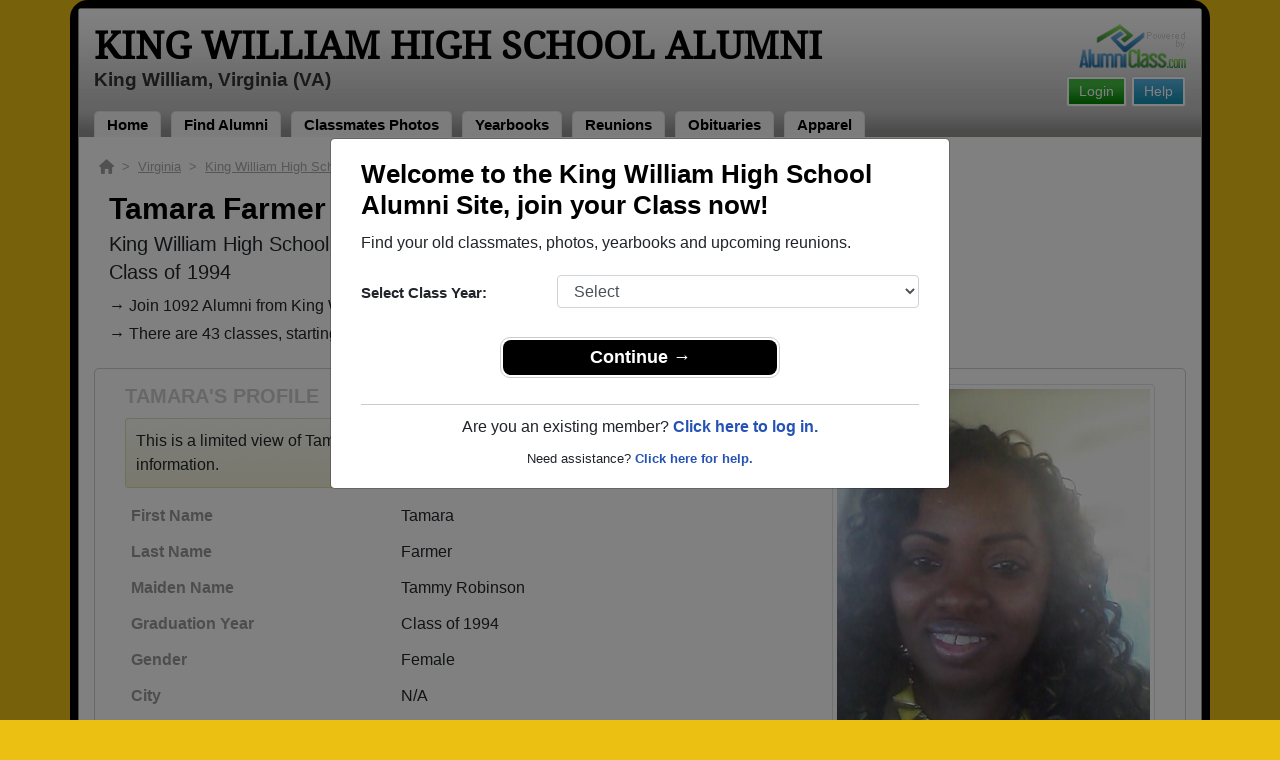

--- FILE ---
content_type: text/html; charset=UTF-8
request_url: https://ac-cdn.alumniclass.com/king-william-high-school-cavaliers-va/profile/tamara-tammy-robinson/4987025/
body_size: 36789
content:
<!doctype html>
<html class="no-js" lang="en">

<head>

    
			<script>
				window.dataLayer = window.dataLayer || [];
				window.dataLayer.push({
					content_group: 'Profile',
school_type: 'High School',
state: 'VA',
school: 'King William High School'
				})
			</script>
			

    <!-- Google Tag Manager -->
    <script>(function(w,d,s,l,i){w[l]=w[l]||[];w[l].push({'gtm.start':
    new Date().getTime(),event:'gtm.js'});var f=d.getElementsByTagName(s)[0],
    j=d.createElement(s),dl=l!='dataLayer'?'&l='+l:'';j.async=true;j.src=
    'https://www.googletagmanager.com/gtm.js?id='+i+dl;f.parentNode.insertBefore(j,f);
    })(window,document,'script','dataLayer','GTM-WX3HKBM');</script>
    <!-- End Google Tag Manager -->

    <meta charset="utf-8">
    <meta http-equiv="x-ua-compatible" content="ie=edge">

    <title>Tamara Farmer Class of 1994 Alumni - King William High School VA</title>

    <meta name="description" content="Tamara Farmer (Tamara Tammy Robinson) Alumni from King William High School in Virginia. Graduation Year: Class of 1994. Gender: Female. Occupation: Administrative &amp; Office Specialist.">
<meta name="author" content="AlumniClass.com">


    

    <meta name="viewport" content="width=device-width, initial-scale=1">

    <link rel="shortcut icon" type="image/x-icon" href="https://ac-cdn.alumniclass.com/v3/_images/logos/favicon.ico">
    <link rel="icon" href="https://ac-cdn.alumniclass.com/v3/_images/logos/favicon.ico">

    <link rel="canonical" href="https://www.alumniclass.com/king-william-high-school-cavaliers-va/profile/tamara-tammy-robinson/4987025/" />

    <style media="all">
@import url(/v3/_css/packed-school.min_2019-01-24.css);
body { background-color:#ecc013; }
.dropbtn, #mobile-menu, .button-prim a { background-color:#000000; }
.main { border:8px solid #000000; }
.school-name a, .menu a, .h1-home a, .color1, .color1 a, #page-title { color:#000000; }
.underline1, #mobileNav { border-bottom: 1px solid #000000; }
.feeBox { border: 4px solid #000000; }
</style>


    <script type="text/javascript" src="https://ac-cdn.alumniclass.com/v3/_javascript/packed-school.min_2020-03-05.js"></script>
<script type="text/javascript" src="https://ac-cdn.alumniclass.com/v3/_javascript/remote/sdk.js"></script>


    
				<script type="application/ld+json"> 
				{
					"@context": "http://schema.org/",
					"@type": "ProfilePage",
					"@id": "https://www.alumniclass.com/king-william-high-school-cavaliers-va/profile/tamara-tammy-robinson/4987025/",
					"url": "https://www.alumniclass.com/king-william-high-school-cavaliers-va/profile/tamara-tammy-robinson/4987025/",
					"description": "Tamara Tammy Robinson's profile on Alumniclass.com. Reconnect with classmates from King William High School. Join for free!",
					"inLanguage": "en-US",
					"dateModified": "2023-05-30T05:00:00-07:00",
		            "primaryImageOfPage": "https://www.alumniclass.com/school_images/5741/profiles/773135059.jpg",
		            "potentialAction": [
		                {
		                    "@type": "ReadAction",
		                    "target": [ "https://www.alumniclass.com/king-william-high-school-cavaliers-va/profile/tamara-tammy-robinson/4987025/" ]
		                }
		            ],
				    "mainEntity": {
				        "@type": "Person",
				        "name": "Tamara Farmer",
				        "additionalName": "Tamara Tammy Robinson",
				        "givenName" : "Tamara",
				        "familyName" : "Tammy Robinson",
				        
						"gender": "Female",
						"image": "https://www.alumniclass.com/school_images/5741/profiles/773135059.jpg",
						
				        "alumniOf": {
				            "@type": "HighSchool",
				            "@id": "https://www.alumniclass.com/king-william-high-school-cavaliers-va/",
				            "url": "https://www.alumniclass.com/king-william-high-school-cavaliers-va/",
				            "name": "King William High School"
				        }
				    }
				}
				</script>
			

    <!-- Facebook Pixel Code -->
    <script>
      !function(f,b,e,v,n,t,s)
      {if(f.fbq)return;n=f.fbq=function(){n.callMethod?
      n.callMethod.apply(n,arguments):n.queue.push(arguments)};
      if(!f._fbq)f._fbq=n;n.push=n;n.loaded=!0;n.version='2.0';
      n.queue=[];t=b.createElement(e);t.async=!0;
      t.src=v;s=b.getElementsByTagName(e)[0];
      s.parentNode.insertBefore(t,s)}(window, document,'script',
      'https://connect.facebook.net/en_US/fbevents.js');
      fbq('init', '533478423752886');
      fbq('track', 'PageView');
    </script>
    <noscript><img height="1" width="1" style="display:none"
      src="https://www.facebook.com/tr?id=533478423752886&ev=PageView&noscript=1"
    /></noscript>
    <!-- End Facebook Pixel Code -->

</head>

<body>

    <!-- Google Tag Manager (noscript) -->
    <noscript><iframe src="https://www.googletagmanager.com/ns.html?id=GTM-WX3HKBM"
    height="0" width="0" style="display:none;visibility:hidden"></iframe></noscript>
    <!-- End Google Tag Manager (noscript) -->

	<style>
    #myModal {
		cursor:auto;
	}
    </style>

	<div id="fb-root"></div>
    
    <div id="modalBox"></div>
    
    
					<script type="text/javascript">
						function showModalRegNew(schoolUri, schoolName, color, isLower) {
							
							var html = '<div id="myModal" class="modal fade" role="dialog">';
							
							html += '<div class="modal-dialog">';
						
							html += '<div class="modal-content">';
						
							html += '<div id="reg-modal" class="modal-body" style="padding:20px 30px;">';
							
							
							html += '<h2 style="margin-bottom:10px; color:' + color + '; font-weight:bold;">Welcome to the ' + schoolName + ' Site, join your Class now!</h2>';
							
							html += '<p style="margin:0 0 20px 0;">Find your old classmates, photos, yearbooks and upcoming reunions.</p>';
							
							html += '<form action="/king-william-high-school-cavaliers-va/alumni-join" method="get">';
							
							html += '<div id="graduationYear" class="form-group row"><label class="col-sm-4 col-form-label" style="font-size:15px;">Select Class Year:</label><div class="col-sm-8"><select size="1" name="c" id="class_year" class="form-control"><option value="0">Select</option><option value=\'2026\'>2026</option><option value=\'2025\'>2025</option><option value=\'2024\'>2024</option><option value=\'2023\'>2023</option><option value=\'2022\'>2022</option><option value=\'2021\'>2021</option><option value=\'2020\'>2020</option><option value=\'2019\'>2019</option><option value=\'2018\'>2018</option><option value=\'2017\'>2017</option><option value=\'2016\'>2016</option><option value=\'2015\'>2015</option><option value=\'2014\'>2014</option><option value=\'2013\'>2013</option><option value=\'2012\'>2012</option><option value=\'2011\'>2011</option><option value=\'2010\'>2010</option><option value=\'2009\'>2009</option><option value=\'2008\'>2008</option><option value=\'2007\'>2007</option><option value=\'2006\'>2006</option><option value=\'2005\'>2005</option><option value=\'2004\'>2004</option><option value=\'2003\'>2003</option><option value=\'2002\'>2002</option><option value=\'2001\'>2001</option><option value=\'2000\'>2000</option><option value=\'1999\'>1999</option><option value=\'1998\'>1998</option><option value=\'1997\'>1997</option><option value=\'1996\'>1996</option><option value=\'1995\'>1995</option><option value=\'1994\'>1994</option><option value=\'1993\'>1993</option><option value=\'1992\'>1992</option><option value=\'1991\'>1991</option><option value=\'1990\'>1990</option><option value=\'1989\'>1989</option><option value=\'1988\'>1988</option><option value=\'1987\'>1987</option><option value=\'1986\'>1986</option><option value=\'1985\'>1985</option><option value=\'1984\'>1984</option><option value=\'1983\'>1983</option><option value=\'1982\'>1982</option><option value=\'1981\'>1981</option><option value=\'1980\'>1980</option><option value=\'1979\'>1979</option><option value=\'1978\'>1978</option><option value=\'1977\'>1977</option><option value=\'1976\'>1976</option><option value=\'1975\'>1975</option><option value=\'1974\'>1974</option><option value=\'1973\'>1973</option><option value=\'1972\'>1972</option><option value=\'1971\'>1971</option><option value=\'1970\'>1970</option><option value=\'1969\'>1969</option><option value=\'1968\'>1968</option><option value=\'1967\'>1967</option><option value=\'1966\'>1966</option><option value=\'1965\'>1965</option><option value=\'1964\'>1964</option><option value=\'1963\'>1963</option><option value=\'1962\'>1962</option><option value=\'1961\'>1961</option><option value=\'1960\'>1960</option><option value=\'1959\'>1959</option><option value=\'1958\'>1958</option><option value=\'1957\'>1957</option><option value=\'1956\'>1956</option><option value=\'1955\'>1955</option><option value=\'1954\'>1954</option><option value=\'1953\'>1953</option><option value=\'1952\'>1952</option><option value=\'1951\'>1951</option><option value=\'1950\'>1950</option></select></div></div>';
						
							html += '</form>';
							
							html += '<div style="padding-top:5px; padding-bottom:0; margin:0 auto; max-width:280px;">';
						
							html += '<div class="button-prim" style="margin:5px 0;"><a style="padding:4px 30px; background-color:'+color+'; font-size:18px;" title="Register as an ' + ((isLower == 1) ? 'member' : 'alumni') + ' of ' + schoolName + '" href="javascript:;" onclick="document.forms[0].submit();" target="_self">Continue &rarr;</a></div>&nbsp;';
							
							html += '</div>';


							html += '<div style="border-top:1px solid #ccc;">';
						
							html += '<p style="font-size:16px; text-align:center; margin-top:10px; margin-bottom:10px;">Are you an existing member? <a rel="nofollow" style="font-weight:bold;" href="/' + schoolUri + '/member-login/">Click here to log in.</a></p>';
							
							html += '<p style="font-size:13px; text-align:center; margin-top:0; margin-bottom:0;">Need assistance? <a rel="nofollow" style="font-weight:bold;" href="/' + schoolUri + '/contact/">Click here for help.</a></p>';
							
							html += '</div>';
							
							
							html += '</div>';
							
							html += '</div>';
							
							html += '</div>';
							
							html += '</div>';
							
							document.getElementById('modalBox').innerHTML = html;
						
							$("#myModal").modal(
								{
									backdrop: 'static'
								}
							);
							
						}
					</script>
				
<script type="text/javascript">setTimeout("showModalRegNew('king-william-high-school-cavaliers-va', 'King William High School Alumni', '#000000', '0');", 1000);</script>

			<script type="text/javascript">
				FB.init({appId: "291485707632121", version: 'v19.0', status: true, cookie: true});
			
				function postToFeed() {				
					// calling the API ...
					var obj = {
					method: 'feed',
					redirect_uri: 'https://www.alumniclass.com/king-william-high-school-cavaliers-va',
					link: 'https://www.alumniclass.com/king-william-high-school-cavaliers-va/',
		picture: 'https://www.alumniclass.com/v3/_images/photos/share_reunion2.jpg',
					name: 'King William High School',
					description: 'Join our new Cavaliers Alumni site! Post class reunions, class photos, alumni profiles, school apparel and more!'
				};
				
				function callback(response) {
					if (response['post_id']) {
		
					}
				}
				
				FB.ui(obj, callback);
			}
			</script>
		

    
    <div class="container main">

		<div class="main-inner">
        
        	<header>
            
            	<div class="row">
            	
                    <div class="col-md-9">
                
                        <h3 class="school-name"><a title="King William High School Alumni" href="/king-william-high-school-cavaliers-va/" target="_self">King William High School Alumni</a></h3>
                        
                        <h3 class="school-address">King William, Virginia (VA)</h3>
                    
                    </div>
                    
                    <div class="col-md-3">
                        
                        <a title="High School Alumni Reunions by AlumniClass" id="powered-by" href="https://www.alumniclass.com/" target="_self"></a>
                        
                        <div class="clearfix"></div>
                        
                        <div id="nav-btn-1" class="hdr-button"><a rel="nofollow" title="Help &amp; Support" href="/king-william-high-school-cavaliers-va/contact/" target="_self" class="blue">Help</a></div><div id="nav-btn-2" class="hdr-button"><a rel=”nofollow” title="Login to King William High School Alumni Site" href="/king-william-high-school-cavaliers-va/member-login/" target="_self" class="green">Login</a></div>
                        
		                
                  
                    </div>
                
                </div>
                
                
				 <div id="menu" class="menu">

					<a title="King William High School Alumni Home"
			 href="/king-william-high-school-cavaliers-va/">Home</a>
			
					<a title="Find King William High School Alumni" href="/king-william-high-school-cavaliers-va/alumni-classmates/">Find Alumni</a>
					<a title="King William High School Classmates Photos" href="/king-william-high-school-cavaliers-va/photos/">Classmates Photos</a>
				
					<a title="King William High School Yearbooks" href="/king-william-high-school-cavaliers-va/yearbooks/">Yearbooks</a>
					<a title="Find King William High School Reunions" href="/king-william-high-school-cavaliers-va/alumni-class-reunions/">Reunions</a>
					<a title="King William High School Obituaries" href="/king-william-high-school-cavaliers-va/in-memory/">Obituaries</a>
					
					<a title="King William High School Cavaliers Apparel Store" href="https://apparelnow.com/king-william-high-school-apparel/">Apparel</a>
					
				 </div>
			
                
                <div class="clearfix"></div>
                
            </header>
            
            
				<div id="mobile-menu">
			<div class="hdr-button"><a rel="nofollow" title="Help &amp; Support" href="/king-william-high-school-cavaliers-va/contact/" target="_self" class="blue">Help</a></div><div class="hdr-button"><a rel=”nofollow” title="Login to King William High School Alumni Site" href="/king-william-high-school-cavaliers-va/member-login/" target="_self" class="green">Login</a></div>
					 <div class="dropdown">
					  <button class="dropbtn" type="button" id="dropdownMenuButton" data-toggle="dropdown" aria-haspopup="true" aria-expanded="false"><img width="26" src="https://ac-cdn.alumniclass.com/v3/_images/misc/menu-btn.png"> Menu</button>
					  <div id="school-menu" class="dropdown-menu" aria-labelledby="dropdownMenuButton">
						<a class="dropdown-item" title="King William High School Alumni Home"
				 href="/king-william-high-school-cavaliers-va/">Home</a>
						<a class="dropdown-item" title="Find King William High School Alumni" href="/king-william-high-school-cavaliers-va/alumni-classmates/">Find Alumni</a>
						<a class="dropdown-item" title="King William High School Classmates Photos" href="/king-william-high-school-cavaliers-va/photos/">Classmates Photos</a>
				
						<a class="dropdown-item" title="King William High School Yearbooks" href="/king-william-high-school-cavaliers-va/yearbooks/">Yearbooks</a>
						<a class="dropdown-item" title="Find King William High School Reunions" href="/king-william-high-school-cavaliers-va/alumni-class-reunions/">Reunions</a>
						<a class="dropdown-item" title="King William High School Obituaries" href="/king-william-high-school-cavaliers-va/in-memory/">Obituaries</a>
					
						<a class="dropdown-item" title="King William High School Cavaliers Apparel Store" href="https://apparelnow.com/king-william-high-school-apparel/">School Apparel</a>
					
					  </div>
					</div>
				
				</div>
			

            
            
            <div class="container content">

            	
			    <script type="application/ld+json">
			    {
			      "@context": "https://schema.org",
			      "@type": "BreadcrumbList",
			      "itemListElement": [{
			        "@type": "ListItem",
			        "position": 1,
			        "name": "Virginia",
			        "item": "https://www.alumniclass.com/virginia-high-school-alumni/"
			      },{
			        "@type": "ListItem",
			        "position": 2,
			        "name": "King William High School",
			        "item": "https://www.alumniclass.com/king-william-high-school-cavaliers-va/"
			      },{
			        "@type": "ListItem",
			        "position": 3,
			        "name": "Class of 1994",
			        "item": "https://www.alumniclass.com/king-william-high-school-cavaliers-va/class-1994/"
			      },{
			        "@type": "ListItem",
			        "position": 4,
			        "name": "Tamara Tammy Robinson"
			      }]
			    }
			    </script>

				<div style="font-size:13px; color:#aaa; margin-bottom:5px;">
					<a title="Find Your School" href="/"><img alt="AlumniClass Home" style="width:15px; position:relative; top:-1px;" src="/images/home.png"></a>&nbsp;&nbsp;>&nbsp;
					<a title="Virginia Alumni Class Reunion Websites" style="color:#aaa; text-decoration:underline;" href="/virginia-high-school-alumni/">Virginia</a>&nbsp;&nbsp;>&nbsp;
					<a title="King William High School Alumni" style="color:#aaa; text-decoration:underline;" href="/king-william-high-school-cavaliers-va/">King William High School</a>&nbsp;&nbsp;>&nbsp;
					<a title="King William High School Alumni - Class of 1994" style="color:#aaa; text-decoration:underline;" href="/king-william-high-school-cavaliers-va/class-1994/">Class of 1994</a>&nbsp;&nbsp;>&nbsp;
					Tamara Tammy Robinson
				</div>
			
			<div style="padding:10px;">
		
					<h1 class="color1" style="margin-bottom:5px; font-size:30px;">Tamara Farmer (Tamara Tammy Robinson)</h1>

					<h5 style="margin-bottom:4px;">King William High School</h5>

					<h5>Class of 1994</h5>
							
				<p style="margin-bottom:20px; font-size:16px; line-height:28px;">&rarr; Join 1092 Alumni from King William High School that have already claimed their alumni profiles.<br>&rarr; There are 43 classes, starting with the class of 1954 all the way up to class of 2021.</p>

				<style>
		        @media screen and (max-width: 780px) {
		          #main-pic-right {
		            display:none;
		          }
		          #main-pic-left {
		            display:inherit;
		          }
		        }
		        @media screen and (min-width: 781px) {
		          #main-pic-right {
		            display:inherit;
		          }
		          #main-pic-left {
		            display:none;
		          }
		        }
				</style>

				<div class="whiteBoxRnd row" style="padding:15px;">

					<div class="col-md-12">

						<div class="row">

					<div class="col-md-8">
					
						<h3 class="grey-title" style="font-size:20px;">TAMARA'S PROFILE</h3>
						
			
						<div style="font-size:16px; margin:10px 0;" class="msg">
							This is a limited view of Tamara's profile, <a rel="nofollow" href="/king-william-high-school-cavaliers-va/alumni-join/"><strong>register</strong></a> for free or <a rel="nofollow" href="/king-william-high-school-cavaliers-va/member-login/?ft=/king-william-high-school-cavaliers-va/profile/tamara-tammy-robinson/4987025/"><strong>login</strong></a> to view all their profile information.
						</div>

						<img id="main-pic-left" alt="Tamara Tammy Robinson - Class of 1994 - King William High School" class="img-thumbnail" src="https://ac-cdn.alumniclass.com/school_images/5741/profiles/773135059.jpg" style="margin-bottom:15px;">

						<div id="profile-info" style="font-size:13px; margin-bottom:15px;">
							<table cellpadding="0" cellspacing="0" border="0" style="width:100%; font-size:16px;">
								<tbody>
									<tr>						
										<td class="labelAlt" style="width:40%;">First Name</td>
										<td>Tamara</td>
									</tr>
									<tr>						
										<td class="labelAlt" style="width:40%;">Last Name</td>
										<td>Farmer</td>
									</tr>
				
									<tr>						
										<td class="labelAlt" style="width:40%;">Maiden Name</td>
										<td>Tammy Robinson</td>
									</tr>
					
									<tr>						
										<td class="labelAlt" style="width:40%;">Graduation Year</td>
										<td>Class of 1994</td>
									</tr>
				
									<tr>						
										<td class="labelAlt" style="width:40%;">Gender</td>
										<td>Female</td>
									</tr>
					
									<tr>						
										<td class="labelAlt" style="width:40%;">City</td>
										<td>N/A</td>
									</tr>
									<tr>						
										<td class="labelAlt" style="width:40%;">State/Province</td>
										<td>VA</td>
									</tr>
									<tr>						
										<td class="labelAlt" style="width:40%;">Country</td>
										<td>United States</td>
									</tr>
					
									<tr>						
										<td class="labelAlt" style="width:40%;">Occupation</td>
										<td>Administrative &amp; Office Specialist</td>
									</tr>
						
									<tr>						
										<td class="labelAlt" style="width:40%;">Married</td>
										<td>Divorced</td>
									</tr>
						
									<tr valign="top">						
										<td class="labelAlt" style="width:40%;">Favorite School Memory</td>
										<td>Proms</td>
									</tr>
						
									<tr valign="top">						
										<td class="labelAlt" style="width:40%;">About Me</td>
										<td>Building a family and career</td>
									</tr>
						
										</td>
									</tr>
									</tbody>
								</table>
							</div>
				
					</div>

					<div class="col-md-4" style="text-align:right;">					
						<img id="main-pic-right" alt="Tamara Tammy Robinson - Class of 1994 - King William High School" class="img-thumbnail" src="https://ac-cdn.alumniclass.com/school_images/5741/profiles/773135059.jpg" style="margin-bottom:15px;"">
					</div>
					
					<div class="clearfix"></div>

					</div>

				</div>
			
					<div class="row" style="border-top:1px solid #ccc; margin-top:6px; padding-top:20px;">

						<div class="col-md-12">

							<h3 class="color1" style="padding-left:15px;">Class of 1994 Alumni and Other Nearby Classes</h3>

					
					
							<div class="row" style="margin-top:20px;">
					
								<div class="col-sm-6 col-xs-6 col-md-2" style="text-align:center;">
								
									<a title="Holly Thomas" href="/king-william-high-school-cavaliers-va/profile/holly-thomas/7457866/"><img class="img-fluid" style="margin-bottom:4px;" alt="Holly Thomas" src="https://ac-cdn.alumniclass.com/v3/_images/misc/no_pic_female_med.gif" /></a>
									
									<p style="font-size:14px;">
										<a style="font-size:16px;" title="Holly Thomas" href="/king-william-high-school-cavaliers-va/profile/holly-thomas/7457866/">
											<strong>Holly Thomas</strong>
										</a><br />
										Class of 1994										
									</p>
									
								</div>
						
								<div class="col-sm-6 col-xs-6 col-md-2" style="text-align:center;">
								
									<a title="Kenny Baylor" href="/king-william-high-school-cavaliers-va/profile/kenny-baylor/4860098/"><img class="img-fluid" style="margin-bottom:4px;" alt="Kenny Baylor" src="https://ac-cdn.alumniclass.com/v3/_images/misc/no_pic_male_med.gif" /></a>
									
									<p style="font-size:14px;">
										<a style="font-size:16px;" title="Kenny Baylor" href="/king-william-high-school-cavaliers-va/profile/kenny-baylor/4860098/">
											<strong>Kenny Baylor</strong>
										</a><br />
										Class of 2000										
									</p>
									
								</div>
						
								<div class="col-sm-6 col-xs-6 col-md-2" style="text-align:center;">
								
									<a title="Letitia Carter-griffin" href="/king-william-high-school-cavaliers-va/profile/letitia-carter-griffin/7781221/"><img class="img-fluid" style="margin-bottom:4px;" alt="Letitia Carter-griffin" src="https://ac-cdn.alumniclass.com/v3/_images/misc/no_pic_female_med.gif" /></a>
									
									<p style="font-size:14px;">
										<a style="font-size:16px;" title="Letitia Carter-griffin" href="/king-william-high-school-cavaliers-va/profile/letitia-carter-griffin/7781221/">
											<strong>Letitia Carter-griffin</strong>
										</a><br />
										Class of 1994										
									</p>
									
								</div>
						
								<div class="col-sm-6 col-xs-6 col-md-2" style="text-align:center;">
								
									<a title="John Krauss" href="/king-william-high-school-cavaliers-va/profile/john-krauss/9294954/"><img class="img-fluid" style="margin-bottom:4px;" alt="John Krauss" src="https://ac-cdn.alumniclass.com/v3/_images/misc/no_pic_male_med.gif" /></a>
									
									<p style="font-size:14px;">
										<a style="font-size:16px;" title="John Krauss" href="/king-william-high-school-cavaliers-va/profile/john-krauss/9294954/">
											<strong>John Krauss</strong>
										</a><br />
										Class of 1988										
									</p>
									
								</div>
						
								<div class="col-sm-6 col-xs-6 col-md-2" style="text-align:center;">
								
									<a title="Bob Jones" href="/king-william-high-school-cavaliers-va/profile/bob-jones/4151228/"><img class="img-fluid" style="margin-bottom:4px;" alt="Bob Jones" src="https://ac-cdn.alumniclass.com/v3/_images/misc/no_pic_male_med.gif" /></a>
									
									<p style="font-size:14px;">
										<a style="font-size:16px;" title="Bob Jones" href="/king-william-high-school-cavaliers-va/profile/bob-jones/4151228/">
											<strong>Bob Jones</strong>
										</a><br />
										Class of 2006										
									</p>
									
								</div>
						
								<div class="col-sm-6 col-xs-6 col-md-2" style="text-align:center;">
								
									<a title="Connie White" href="/king-william-high-school-cavaliers-va/profile/connie-white/7768150/"><img class="img-fluid" style="margin-bottom:4px;" alt="Connie White" src="https://ac-cdn.alumniclass.com/v3/_images/misc/no_pic_female_med.gif" /></a>
									
									<p style="font-size:14px;">
										<a style="font-size:16px;" title="Connie White" href="/king-william-high-school-cavaliers-va/profile/connie-white/7768150/">
											<strong>Connie White</strong>
										</a><br />
										Class of 1978										
									</p>
									
								</div>
						
								<div class="col-sm-6 col-xs-6 col-md-2" style="text-align:center;">
								
									<a title="Tray Smith" href="/king-william-high-school-cavaliers-va/profile/tray-smith/7565895/"><img class="img-fluid" style="margin-bottom:4px;" alt="Tray Smith" src="https://ac-cdn.alumniclass.com/v3/_images/misc/no_pic_female_med.gif" /></a>
									
									<p style="font-size:14px;">
										<a style="font-size:16px;" title="Tray Smith" href="/king-william-high-school-cavaliers-va/profile/tray-smith/7565895/">
											<strong>Tray Smith</strong>
										</a><br />
										Class of 1983										
									</p>
									
								</div>
						
								<div class="col-sm-6 col-xs-6 col-md-2" style="text-align:center;">
								
									<a title="John Mcghee" href="/king-william-high-school-cavaliers-va/profile/john-mcghee/10365514/"><img class="img-fluid" style="margin-bottom:4px;" alt="John Mcghee" src="https://ac-cdn.alumniclass.com/v3/_images/misc/no_pic_male_med.gif" /></a>
									
									<p style="font-size:14px;">
										<a style="font-size:16px;" title="John Mcghee" href="/king-william-high-school-cavaliers-va/profile/john-mcghee/10365514/">
											<strong>John Mcghee</strong>
										</a><br />
										Class of 2008										
									</p>
									
								</div>
						
								<div class="col-sm-6 col-xs-6 col-md-2" style="text-align:center;">
								
									<a title="Lana Rominger" href="/king-william-high-school-cavaliers-va/profile/lana-rominger/6781645/"><img class="img-fluid" style="margin-bottom:4px;" alt="Lana Rominger" src="https://ac-cdn.alumniclass.com/v3/_images/misc/no_pic_female_med.gif" /></a>
									
									<p style="font-size:14px;">
										<a style="font-size:16px;" title="Lana Rominger" href="/king-william-high-school-cavaliers-va/profile/lana-rominger/6781645/">
											<strong>Lana Rominger</strong>
										</a><br />
										Class of 2010										
									</p>
									
								</div>
						
								<div class="col-sm-6 col-xs-6 col-md-2" style="text-align:center;">
								
									<a title="Cassie Warriner" href="/king-william-high-school-cavaliers-va/profile/cassie-warriner/9544147/"><img class="img-fluid" style="margin-bottom:4px;" alt="Cassie Warriner" src="https://ac-cdn.alumniclass.com/v3/_images/misc/no_pic_female_med.gif" /></a>
									
									<p style="font-size:14px;">
										<a style="font-size:16px;" title="Cassie Warriner" href="/king-william-high-school-cavaliers-va/profile/cassie-warriner/9544147/">
											<strong>Cassie Warriner</strong>
										</a><br />
										Class of 1989										
									</p>
									
								</div>
						
								<div class="col-sm-6 col-xs-6 col-md-2" style="text-align:center;">
								
									<a title="Yuanisha Trueheart" href="/king-william-high-school-cavaliers-va/profile/yuanisha-trueheart/1184276/"><img class="img-fluid" style="margin-bottom:4px;" alt="Yuanisha Trueheart" src="https://ac-cdn.alumniclass.com/v3/_images/misc/no_pic_female_med.gif" /></a>
									
									<p style="font-size:14px;">
										<a style="font-size:16px;" title="Yuanisha Trueheart" href="/king-william-high-school-cavaliers-va/profile/yuanisha-trueheart/1184276/">
											<strong>Yuanisha Trueheart</strong>
										</a><br />
										Class of 1998										
									</p>
									
								</div>
						
								<div class="col-sm-6 col-xs-6 col-md-2" style="text-align:center;">
								
									<a title="Stuart Miller" href="/king-william-high-school-cavaliers-va/profile/stuart-miller/8694267/"><img class="img-fluid" style="margin-bottom:4px;" alt="Stuart Miller" src="https://ac-cdn.alumniclass.com/v3/_images/misc/no_pic_male_med.gif" /></a>
									
									<p style="font-size:14px;">
										<a style="font-size:16px;" title="Stuart Miller" href="/king-william-high-school-cavaliers-va/profile/stuart-miller/8694267/">
											<strong>Stuart Miller</strong>
										</a><br />
										Class of 1989										
									</p>
									
								</div>
						
								<div class="col-sm-6 col-xs-6 col-md-2" style="text-align:center;">
								
									<a title="Michael Commins" href="/king-william-high-school-cavaliers-va/profile/michael-commins/4984254/"><img class="img-fluid" style="margin-bottom:4px;" alt="Michael Commins" src="https://ac-cdn.alumniclass.com/v3/_images/misc/no_pic_male_med.gif" /></a>
									
									<p style="font-size:14px;">
										<a style="font-size:16px;" title="Michael Commins" href="/king-william-high-school-cavaliers-va/profile/michael-commins/4984254/">
											<strong>Michael Commins</strong>
										</a><br />
										Class of 1976										
									</p>
									
								</div>
						
								<div class="col-sm-6 col-xs-6 col-md-2" style="text-align:center;">
								
									<a title="Lisa Meyers" href="/king-william-high-school-cavaliers-va/profile/lisa-meyers/6926574/"><img class="img-fluid" style="margin-bottom:4px;" alt="Lisa Meyers" src="https://ac-cdn.alumniclass.com/v3/_images/misc/no_pic_female_med.gif" /></a>
									
									<p style="font-size:14px;">
										<a style="font-size:16px;" title="Lisa Meyers" href="/king-william-high-school-cavaliers-va/profile/lisa-meyers/6926574/">
											<strong>Lisa Meyers</strong>
										</a><br />
										Class of 1995										
									</p>
									
								</div>
						
								<div class="col-sm-6 col-xs-6 col-md-2" style="text-align:center;">
								
									<a title="Carol Carol Anderson" href="/king-william-high-school-cavaliers-va/profile/carol-carol-anderson/4888925/"><img class="img-fluid" style="margin-bottom:4px;" alt="Carol Carol Anderson" src="https://ac-cdn.alumniclass.com/v3/_images/misc/no_pic_female_med.gif" /></a>
									
									<p style="font-size:14px;">
										<a style="font-size:16px;" title="Carol Carol Anderson" href="/king-william-high-school-cavaliers-va/profile/carol-carol-anderson/4888925/">
											<strong>Carol Carol Anderson</strong>
										</a><br />
										Class of 1986										
									</p>
									
								</div>
						
								<div class="col-sm-6 col-xs-6 col-md-2" style="text-align:center;">
								
									<a title="Pete Newcomb" href="/king-william-high-school-cavaliers-va/profile/pete-newcomb/10202691/"><img class="img-fluid" style="margin-bottom:4px;" alt="Pete Newcomb" src="https://ac-cdn.alumniclass.com/v3/_images/misc/no_pic_male_med.gif" /></a>
									
									<p style="font-size:14px;">
										<a style="font-size:16px;" title="Pete Newcomb" href="/king-william-high-school-cavaliers-va/profile/pete-newcomb/10202691/">
											<strong>Pete Newcomb</strong>
										</a><br />
										Class of 1977										
									</p>
									
								</div>
						
								<div class="col-sm-6 col-xs-6 col-md-2" style="text-align:center;">
								
									<a title="Terry Brock" href="/king-william-high-school-cavaliers-va/profile/terry-brock/6521190/"><img class="img-fluid" style="margin-bottom:4px;" alt="Terry Brock" src="https://ac-cdn.alumniclass.com/school_images/5741/profiles/thb_6521190_1342628458.jpg" /></a>
									
									<p style="font-size:14px;">
										<a style="font-size:16px;" title="Terry Brock" href="/king-william-high-school-cavaliers-va/profile/terry-brock/6521190/">
											<strong>Terry Brock</strong>
										</a><br />
										Class of 1988										
									</p>
									
								</div>
						
								<div class="col-sm-6 col-xs-6 col-md-2" style="text-align:center;">
								
									<a title="Patricia Reed" href="/king-william-high-school-cavaliers-va/profile/patricia-reed/2337204/"><img class="img-fluid" style="margin-bottom:4px;" alt="Patricia Reed" src="https://ac-cdn.alumniclass.com/v3/_images/misc/no_pic_female_med.gif" /></a>
									
									<p style="font-size:14px;">
										<a style="font-size:16px;" title="Patricia Reed" href="/king-william-high-school-cavaliers-va/profile/patricia-reed/2337204/">
											<strong>Patricia Reed</strong>
										</a><br />
										Class of 1973										
									</p>
									
								</div>
						
								<div class="clearfix"></div>
							</div>
					
						</div>
					
					</div>
					
					</div>
					
					<div class="clearfix"></div>
			
			</div>
		


                <div class="clearfix"></div>

            </div>

            
            
            <footer>
            	
                <div class="footer-links">
                    
				<a href="/about-alumniclass/" title="About our King William High School Alumni Site" target="_self">About</a>
				<span class="dot">&bull;</span>
			
			<a rel="nofollow" href="/king-william-high-school-cavaliers-va/terms/" title="Terms of Use" target="_self">Terms of Use</a>
			<span class="dot">&bull;</span>
			<a rel="nofollow" href="/king-william-high-school-cavaliers-va/privacy/" title="Privacy Policy" target="_self">Privacy Policy</a>
		
			<span class="dot">&bull;</span>
			<a rel="nofollow" href="/king-william-high-school-cavaliers-va/contact/" title="Contact us" target="_self">Contact</a>
			
			<div style="margin-top:10px; text-align:right;">
				Connect with us:
				<a class="bg-sml_pinterest" title="Connect with AlumniClass.com on Pinterest" target="_blank" href="http://www.pinterest.com/alumniclass/"></a>
				<a class="bg-sml_google" title="Connect with AlumniClass.com on Google+" target="_blank" href="https://plus.google.com/b/112791094073977611020/112791094073977611020"></a>
				<a class="bg-sml_twitter" title="Connect with AlumniClass.com on Twitter" target="_blank" href="https://twitter.com/Alumni_Class"></a>				
				<a class="bg-sml_facebook" title="Connect with AlumniClass.com on Facebook" target="_blank" href="https://www.facebook.com/pages/AlumniClass/162645670426324"></a>
			</div>
			
                </div>
                
                <div id="copyright">
                    Copyright &copy; 2026 <a title="School Alumni Reunions" href="http://www.alumniclass.com/" target="_blank">AlumniClass, Inc.</a> All rights reserved.
                    <br>King William High School, King William, Virginia (VA)<br>AlumniClass.com (5741) - 10019 E Knox Ave, Spokane Valley WA, 99206.<div style="font-size:12px; margin-top:4px; color:#333;">AlumniClass.com is not affiliated with and is independent of any school, school district, alumni association or any other sites.</div>
                </div>
                
                <div class="clearfix"></div>
                            
            </footer>
        
        </div>

    </div>
    
    
    
</body>

</html>